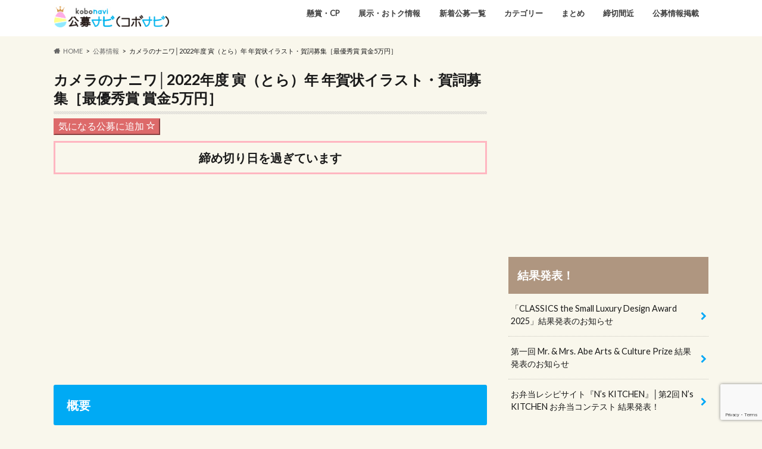

--- FILE ---
content_type: text/html; charset=utf-8
request_url: https://www.google.com/recaptcha/api2/anchor?ar=1&k=6LdCtGwpAAAAAOUBnSEtscBkHfO9xOVpUqRpj9MT&co=aHR0cHM6Ly9rb2Jvc3RvY2suanA6NDQz&hl=en&v=N67nZn4AqZkNcbeMu4prBgzg&size=invisible&anchor-ms=20000&execute-ms=30000&cb=dtjgo6uy8e5p
body_size: 48769
content:
<!DOCTYPE HTML><html dir="ltr" lang="en"><head><meta http-equiv="Content-Type" content="text/html; charset=UTF-8">
<meta http-equiv="X-UA-Compatible" content="IE=edge">
<title>reCAPTCHA</title>
<style type="text/css">
/* cyrillic-ext */
@font-face {
  font-family: 'Roboto';
  font-style: normal;
  font-weight: 400;
  font-stretch: 100%;
  src: url(//fonts.gstatic.com/s/roboto/v48/KFO7CnqEu92Fr1ME7kSn66aGLdTylUAMa3GUBHMdazTgWw.woff2) format('woff2');
  unicode-range: U+0460-052F, U+1C80-1C8A, U+20B4, U+2DE0-2DFF, U+A640-A69F, U+FE2E-FE2F;
}
/* cyrillic */
@font-face {
  font-family: 'Roboto';
  font-style: normal;
  font-weight: 400;
  font-stretch: 100%;
  src: url(//fonts.gstatic.com/s/roboto/v48/KFO7CnqEu92Fr1ME7kSn66aGLdTylUAMa3iUBHMdazTgWw.woff2) format('woff2');
  unicode-range: U+0301, U+0400-045F, U+0490-0491, U+04B0-04B1, U+2116;
}
/* greek-ext */
@font-face {
  font-family: 'Roboto';
  font-style: normal;
  font-weight: 400;
  font-stretch: 100%;
  src: url(//fonts.gstatic.com/s/roboto/v48/KFO7CnqEu92Fr1ME7kSn66aGLdTylUAMa3CUBHMdazTgWw.woff2) format('woff2');
  unicode-range: U+1F00-1FFF;
}
/* greek */
@font-face {
  font-family: 'Roboto';
  font-style: normal;
  font-weight: 400;
  font-stretch: 100%;
  src: url(//fonts.gstatic.com/s/roboto/v48/KFO7CnqEu92Fr1ME7kSn66aGLdTylUAMa3-UBHMdazTgWw.woff2) format('woff2');
  unicode-range: U+0370-0377, U+037A-037F, U+0384-038A, U+038C, U+038E-03A1, U+03A3-03FF;
}
/* math */
@font-face {
  font-family: 'Roboto';
  font-style: normal;
  font-weight: 400;
  font-stretch: 100%;
  src: url(//fonts.gstatic.com/s/roboto/v48/KFO7CnqEu92Fr1ME7kSn66aGLdTylUAMawCUBHMdazTgWw.woff2) format('woff2');
  unicode-range: U+0302-0303, U+0305, U+0307-0308, U+0310, U+0312, U+0315, U+031A, U+0326-0327, U+032C, U+032F-0330, U+0332-0333, U+0338, U+033A, U+0346, U+034D, U+0391-03A1, U+03A3-03A9, U+03B1-03C9, U+03D1, U+03D5-03D6, U+03F0-03F1, U+03F4-03F5, U+2016-2017, U+2034-2038, U+203C, U+2040, U+2043, U+2047, U+2050, U+2057, U+205F, U+2070-2071, U+2074-208E, U+2090-209C, U+20D0-20DC, U+20E1, U+20E5-20EF, U+2100-2112, U+2114-2115, U+2117-2121, U+2123-214F, U+2190, U+2192, U+2194-21AE, U+21B0-21E5, U+21F1-21F2, U+21F4-2211, U+2213-2214, U+2216-22FF, U+2308-230B, U+2310, U+2319, U+231C-2321, U+2336-237A, U+237C, U+2395, U+239B-23B7, U+23D0, U+23DC-23E1, U+2474-2475, U+25AF, U+25B3, U+25B7, U+25BD, U+25C1, U+25CA, U+25CC, U+25FB, U+266D-266F, U+27C0-27FF, U+2900-2AFF, U+2B0E-2B11, U+2B30-2B4C, U+2BFE, U+3030, U+FF5B, U+FF5D, U+1D400-1D7FF, U+1EE00-1EEFF;
}
/* symbols */
@font-face {
  font-family: 'Roboto';
  font-style: normal;
  font-weight: 400;
  font-stretch: 100%;
  src: url(//fonts.gstatic.com/s/roboto/v48/KFO7CnqEu92Fr1ME7kSn66aGLdTylUAMaxKUBHMdazTgWw.woff2) format('woff2');
  unicode-range: U+0001-000C, U+000E-001F, U+007F-009F, U+20DD-20E0, U+20E2-20E4, U+2150-218F, U+2190, U+2192, U+2194-2199, U+21AF, U+21E6-21F0, U+21F3, U+2218-2219, U+2299, U+22C4-22C6, U+2300-243F, U+2440-244A, U+2460-24FF, U+25A0-27BF, U+2800-28FF, U+2921-2922, U+2981, U+29BF, U+29EB, U+2B00-2BFF, U+4DC0-4DFF, U+FFF9-FFFB, U+10140-1018E, U+10190-1019C, U+101A0, U+101D0-101FD, U+102E0-102FB, U+10E60-10E7E, U+1D2C0-1D2D3, U+1D2E0-1D37F, U+1F000-1F0FF, U+1F100-1F1AD, U+1F1E6-1F1FF, U+1F30D-1F30F, U+1F315, U+1F31C, U+1F31E, U+1F320-1F32C, U+1F336, U+1F378, U+1F37D, U+1F382, U+1F393-1F39F, U+1F3A7-1F3A8, U+1F3AC-1F3AF, U+1F3C2, U+1F3C4-1F3C6, U+1F3CA-1F3CE, U+1F3D4-1F3E0, U+1F3ED, U+1F3F1-1F3F3, U+1F3F5-1F3F7, U+1F408, U+1F415, U+1F41F, U+1F426, U+1F43F, U+1F441-1F442, U+1F444, U+1F446-1F449, U+1F44C-1F44E, U+1F453, U+1F46A, U+1F47D, U+1F4A3, U+1F4B0, U+1F4B3, U+1F4B9, U+1F4BB, U+1F4BF, U+1F4C8-1F4CB, U+1F4D6, U+1F4DA, U+1F4DF, U+1F4E3-1F4E6, U+1F4EA-1F4ED, U+1F4F7, U+1F4F9-1F4FB, U+1F4FD-1F4FE, U+1F503, U+1F507-1F50B, U+1F50D, U+1F512-1F513, U+1F53E-1F54A, U+1F54F-1F5FA, U+1F610, U+1F650-1F67F, U+1F687, U+1F68D, U+1F691, U+1F694, U+1F698, U+1F6AD, U+1F6B2, U+1F6B9-1F6BA, U+1F6BC, U+1F6C6-1F6CF, U+1F6D3-1F6D7, U+1F6E0-1F6EA, U+1F6F0-1F6F3, U+1F6F7-1F6FC, U+1F700-1F7FF, U+1F800-1F80B, U+1F810-1F847, U+1F850-1F859, U+1F860-1F887, U+1F890-1F8AD, U+1F8B0-1F8BB, U+1F8C0-1F8C1, U+1F900-1F90B, U+1F93B, U+1F946, U+1F984, U+1F996, U+1F9E9, U+1FA00-1FA6F, U+1FA70-1FA7C, U+1FA80-1FA89, U+1FA8F-1FAC6, U+1FACE-1FADC, U+1FADF-1FAE9, U+1FAF0-1FAF8, U+1FB00-1FBFF;
}
/* vietnamese */
@font-face {
  font-family: 'Roboto';
  font-style: normal;
  font-weight: 400;
  font-stretch: 100%;
  src: url(//fonts.gstatic.com/s/roboto/v48/KFO7CnqEu92Fr1ME7kSn66aGLdTylUAMa3OUBHMdazTgWw.woff2) format('woff2');
  unicode-range: U+0102-0103, U+0110-0111, U+0128-0129, U+0168-0169, U+01A0-01A1, U+01AF-01B0, U+0300-0301, U+0303-0304, U+0308-0309, U+0323, U+0329, U+1EA0-1EF9, U+20AB;
}
/* latin-ext */
@font-face {
  font-family: 'Roboto';
  font-style: normal;
  font-weight: 400;
  font-stretch: 100%;
  src: url(//fonts.gstatic.com/s/roboto/v48/KFO7CnqEu92Fr1ME7kSn66aGLdTylUAMa3KUBHMdazTgWw.woff2) format('woff2');
  unicode-range: U+0100-02BA, U+02BD-02C5, U+02C7-02CC, U+02CE-02D7, U+02DD-02FF, U+0304, U+0308, U+0329, U+1D00-1DBF, U+1E00-1E9F, U+1EF2-1EFF, U+2020, U+20A0-20AB, U+20AD-20C0, U+2113, U+2C60-2C7F, U+A720-A7FF;
}
/* latin */
@font-face {
  font-family: 'Roboto';
  font-style: normal;
  font-weight: 400;
  font-stretch: 100%;
  src: url(//fonts.gstatic.com/s/roboto/v48/KFO7CnqEu92Fr1ME7kSn66aGLdTylUAMa3yUBHMdazQ.woff2) format('woff2');
  unicode-range: U+0000-00FF, U+0131, U+0152-0153, U+02BB-02BC, U+02C6, U+02DA, U+02DC, U+0304, U+0308, U+0329, U+2000-206F, U+20AC, U+2122, U+2191, U+2193, U+2212, U+2215, U+FEFF, U+FFFD;
}
/* cyrillic-ext */
@font-face {
  font-family: 'Roboto';
  font-style: normal;
  font-weight: 500;
  font-stretch: 100%;
  src: url(//fonts.gstatic.com/s/roboto/v48/KFO7CnqEu92Fr1ME7kSn66aGLdTylUAMa3GUBHMdazTgWw.woff2) format('woff2');
  unicode-range: U+0460-052F, U+1C80-1C8A, U+20B4, U+2DE0-2DFF, U+A640-A69F, U+FE2E-FE2F;
}
/* cyrillic */
@font-face {
  font-family: 'Roboto';
  font-style: normal;
  font-weight: 500;
  font-stretch: 100%;
  src: url(//fonts.gstatic.com/s/roboto/v48/KFO7CnqEu92Fr1ME7kSn66aGLdTylUAMa3iUBHMdazTgWw.woff2) format('woff2');
  unicode-range: U+0301, U+0400-045F, U+0490-0491, U+04B0-04B1, U+2116;
}
/* greek-ext */
@font-face {
  font-family: 'Roboto';
  font-style: normal;
  font-weight: 500;
  font-stretch: 100%;
  src: url(//fonts.gstatic.com/s/roboto/v48/KFO7CnqEu92Fr1ME7kSn66aGLdTylUAMa3CUBHMdazTgWw.woff2) format('woff2');
  unicode-range: U+1F00-1FFF;
}
/* greek */
@font-face {
  font-family: 'Roboto';
  font-style: normal;
  font-weight: 500;
  font-stretch: 100%;
  src: url(//fonts.gstatic.com/s/roboto/v48/KFO7CnqEu92Fr1ME7kSn66aGLdTylUAMa3-UBHMdazTgWw.woff2) format('woff2');
  unicode-range: U+0370-0377, U+037A-037F, U+0384-038A, U+038C, U+038E-03A1, U+03A3-03FF;
}
/* math */
@font-face {
  font-family: 'Roboto';
  font-style: normal;
  font-weight: 500;
  font-stretch: 100%;
  src: url(//fonts.gstatic.com/s/roboto/v48/KFO7CnqEu92Fr1ME7kSn66aGLdTylUAMawCUBHMdazTgWw.woff2) format('woff2');
  unicode-range: U+0302-0303, U+0305, U+0307-0308, U+0310, U+0312, U+0315, U+031A, U+0326-0327, U+032C, U+032F-0330, U+0332-0333, U+0338, U+033A, U+0346, U+034D, U+0391-03A1, U+03A3-03A9, U+03B1-03C9, U+03D1, U+03D5-03D6, U+03F0-03F1, U+03F4-03F5, U+2016-2017, U+2034-2038, U+203C, U+2040, U+2043, U+2047, U+2050, U+2057, U+205F, U+2070-2071, U+2074-208E, U+2090-209C, U+20D0-20DC, U+20E1, U+20E5-20EF, U+2100-2112, U+2114-2115, U+2117-2121, U+2123-214F, U+2190, U+2192, U+2194-21AE, U+21B0-21E5, U+21F1-21F2, U+21F4-2211, U+2213-2214, U+2216-22FF, U+2308-230B, U+2310, U+2319, U+231C-2321, U+2336-237A, U+237C, U+2395, U+239B-23B7, U+23D0, U+23DC-23E1, U+2474-2475, U+25AF, U+25B3, U+25B7, U+25BD, U+25C1, U+25CA, U+25CC, U+25FB, U+266D-266F, U+27C0-27FF, U+2900-2AFF, U+2B0E-2B11, U+2B30-2B4C, U+2BFE, U+3030, U+FF5B, U+FF5D, U+1D400-1D7FF, U+1EE00-1EEFF;
}
/* symbols */
@font-face {
  font-family: 'Roboto';
  font-style: normal;
  font-weight: 500;
  font-stretch: 100%;
  src: url(//fonts.gstatic.com/s/roboto/v48/KFO7CnqEu92Fr1ME7kSn66aGLdTylUAMaxKUBHMdazTgWw.woff2) format('woff2');
  unicode-range: U+0001-000C, U+000E-001F, U+007F-009F, U+20DD-20E0, U+20E2-20E4, U+2150-218F, U+2190, U+2192, U+2194-2199, U+21AF, U+21E6-21F0, U+21F3, U+2218-2219, U+2299, U+22C4-22C6, U+2300-243F, U+2440-244A, U+2460-24FF, U+25A0-27BF, U+2800-28FF, U+2921-2922, U+2981, U+29BF, U+29EB, U+2B00-2BFF, U+4DC0-4DFF, U+FFF9-FFFB, U+10140-1018E, U+10190-1019C, U+101A0, U+101D0-101FD, U+102E0-102FB, U+10E60-10E7E, U+1D2C0-1D2D3, U+1D2E0-1D37F, U+1F000-1F0FF, U+1F100-1F1AD, U+1F1E6-1F1FF, U+1F30D-1F30F, U+1F315, U+1F31C, U+1F31E, U+1F320-1F32C, U+1F336, U+1F378, U+1F37D, U+1F382, U+1F393-1F39F, U+1F3A7-1F3A8, U+1F3AC-1F3AF, U+1F3C2, U+1F3C4-1F3C6, U+1F3CA-1F3CE, U+1F3D4-1F3E0, U+1F3ED, U+1F3F1-1F3F3, U+1F3F5-1F3F7, U+1F408, U+1F415, U+1F41F, U+1F426, U+1F43F, U+1F441-1F442, U+1F444, U+1F446-1F449, U+1F44C-1F44E, U+1F453, U+1F46A, U+1F47D, U+1F4A3, U+1F4B0, U+1F4B3, U+1F4B9, U+1F4BB, U+1F4BF, U+1F4C8-1F4CB, U+1F4D6, U+1F4DA, U+1F4DF, U+1F4E3-1F4E6, U+1F4EA-1F4ED, U+1F4F7, U+1F4F9-1F4FB, U+1F4FD-1F4FE, U+1F503, U+1F507-1F50B, U+1F50D, U+1F512-1F513, U+1F53E-1F54A, U+1F54F-1F5FA, U+1F610, U+1F650-1F67F, U+1F687, U+1F68D, U+1F691, U+1F694, U+1F698, U+1F6AD, U+1F6B2, U+1F6B9-1F6BA, U+1F6BC, U+1F6C6-1F6CF, U+1F6D3-1F6D7, U+1F6E0-1F6EA, U+1F6F0-1F6F3, U+1F6F7-1F6FC, U+1F700-1F7FF, U+1F800-1F80B, U+1F810-1F847, U+1F850-1F859, U+1F860-1F887, U+1F890-1F8AD, U+1F8B0-1F8BB, U+1F8C0-1F8C1, U+1F900-1F90B, U+1F93B, U+1F946, U+1F984, U+1F996, U+1F9E9, U+1FA00-1FA6F, U+1FA70-1FA7C, U+1FA80-1FA89, U+1FA8F-1FAC6, U+1FACE-1FADC, U+1FADF-1FAE9, U+1FAF0-1FAF8, U+1FB00-1FBFF;
}
/* vietnamese */
@font-face {
  font-family: 'Roboto';
  font-style: normal;
  font-weight: 500;
  font-stretch: 100%;
  src: url(//fonts.gstatic.com/s/roboto/v48/KFO7CnqEu92Fr1ME7kSn66aGLdTylUAMa3OUBHMdazTgWw.woff2) format('woff2');
  unicode-range: U+0102-0103, U+0110-0111, U+0128-0129, U+0168-0169, U+01A0-01A1, U+01AF-01B0, U+0300-0301, U+0303-0304, U+0308-0309, U+0323, U+0329, U+1EA0-1EF9, U+20AB;
}
/* latin-ext */
@font-face {
  font-family: 'Roboto';
  font-style: normal;
  font-weight: 500;
  font-stretch: 100%;
  src: url(//fonts.gstatic.com/s/roboto/v48/KFO7CnqEu92Fr1ME7kSn66aGLdTylUAMa3KUBHMdazTgWw.woff2) format('woff2');
  unicode-range: U+0100-02BA, U+02BD-02C5, U+02C7-02CC, U+02CE-02D7, U+02DD-02FF, U+0304, U+0308, U+0329, U+1D00-1DBF, U+1E00-1E9F, U+1EF2-1EFF, U+2020, U+20A0-20AB, U+20AD-20C0, U+2113, U+2C60-2C7F, U+A720-A7FF;
}
/* latin */
@font-face {
  font-family: 'Roboto';
  font-style: normal;
  font-weight: 500;
  font-stretch: 100%;
  src: url(//fonts.gstatic.com/s/roboto/v48/KFO7CnqEu92Fr1ME7kSn66aGLdTylUAMa3yUBHMdazQ.woff2) format('woff2');
  unicode-range: U+0000-00FF, U+0131, U+0152-0153, U+02BB-02BC, U+02C6, U+02DA, U+02DC, U+0304, U+0308, U+0329, U+2000-206F, U+20AC, U+2122, U+2191, U+2193, U+2212, U+2215, U+FEFF, U+FFFD;
}
/* cyrillic-ext */
@font-face {
  font-family: 'Roboto';
  font-style: normal;
  font-weight: 900;
  font-stretch: 100%;
  src: url(//fonts.gstatic.com/s/roboto/v48/KFO7CnqEu92Fr1ME7kSn66aGLdTylUAMa3GUBHMdazTgWw.woff2) format('woff2');
  unicode-range: U+0460-052F, U+1C80-1C8A, U+20B4, U+2DE0-2DFF, U+A640-A69F, U+FE2E-FE2F;
}
/* cyrillic */
@font-face {
  font-family: 'Roboto';
  font-style: normal;
  font-weight: 900;
  font-stretch: 100%;
  src: url(//fonts.gstatic.com/s/roboto/v48/KFO7CnqEu92Fr1ME7kSn66aGLdTylUAMa3iUBHMdazTgWw.woff2) format('woff2');
  unicode-range: U+0301, U+0400-045F, U+0490-0491, U+04B0-04B1, U+2116;
}
/* greek-ext */
@font-face {
  font-family: 'Roboto';
  font-style: normal;
  font-weight: 900;
  font-stretch: 100%;
  src: url(//fonts.gstatic.com/s/roboto/v48/KFO7CnqEu92Fr1ME7kSn66aGLdTylUAMa3CUBHMdazTgWw.woff2) format('woff2');
  unicode-range: U+1F00-1FFF;
}
/* greek */
@font-face {
  font-family: 'Roboto';
  font-style: normal;
  font-weight: 900;
  font-stretch: 100%;
  src: url(//fonts.gstatic.com/s/roboto/v48/KFO7CnqEu92Fr1ME7kSn66aGLdTylUAMa3-UBHMdazTgWw.woff2) format('woff2');
  unicode-range: U+0370-0377, U+037A-037F, U+0384-038A, U+038C, U+038E-03A1, U+03A3-03FF;
}
/* math */
@font-face {
  font-family: 'Roboto';
  font-style: normal;
  font-weight: 900;
  font-stretch: 100%;
  src: url(//fonts.gstatic.com/s/roboto/v48/KFO7CnqEu92Fr1ME7kSn66aGLdTylUAMawCUBHMdazTgWw.woff2) format('woff2');
  unicode-range: U+0302-0303, U+0305, U+0307-0308, U+0310, U+0312, U+0315, U+031A, U+0326-0327, U+032C, U+032F-0330, U+0332-0333, U+0338, U+033A, U+0346, U+034D, U+0391-03A1, U+03A3-03A9, U+03B1-03C9, U+03D1, U+03D5-03D6, U+03F0-03F1, U+03F4-03F5, U+2016-2017, U+2034-2038, U+203C, U+2040, U+2043, U+2047, U+2050, U+2057, U+205F, U+2070-2071, U+2074-208E, U+2090-209C, U+20D0-20DC, U+20E1, U+20E5-20EF, U+2100-2112, U+2114-2115, U+2117-2121, U+2123-214F, U+2190, U+2192, U+2194-21AE, U+21B0-21E5, U+21F1-21F2, U+21F4-2211, U+2213-2214, U+2216-22FF, U+2308-230B, U+2310, U+2319, U+231C-2321, U+2336-237A, U+237C, U+2395, U+239B-23B7, U+23D0, U+23DC-23E1, U+2474-2475, U+25AF, U+25B3, U+25B7, U+25BD, U+25C1, U+25CA, U+25CC, U+25FB, U+266D-266F, U+27C0-27FF, U+2900-2AFF, U+2B0E-2B11, U+2B30-2B4C, U+2BFE, U+3030, U+FF5B, U+FF5D, U+1D400-1D7FF, U+1EE00-1EEFF;
}
/* symbols */
@font-face {
  font-family: 'Roboto';
  font-style: normal;
  font-weight: 900;
  font-stretch: 100%;
  src: url(//fonts.gstatic.com/s/roboto/v48/KFO7CnqEu92Fr1ME7kSn66aGLdTylUAMaxKUBHMdazTgWw.woff2) format('woff2');
  unicode-range: U+0001-000C, U+000E-001F, U+007F-009F, U+20DD-20E0, U+20E2-20E4, U+2150-218F, U+2190, U+2192, U+2194-2199, U+21AF, U+21E6-21F0, U+21F3, U+2218-2219, U+2299, U+22C4-22C6, U+2300-243F, U+2440-244A, U+2460-24FF, U+25A0-27BF, U+2800-28FF, U+2921-2922, U+2981, U+29BF, U+29EB, U+2B00-2BFF, U+4DC0-4DFF, U+FFF9-FFFB, U+10140-1018E, U+10190-1019C, U+101A0, U+101D0-101FD, U+102E0-102FB, U+10E60-10E7E, U+1D2C0-1D2D3, U+1D2E0-1D37F, U+1F000-1F0FF, U+1F100-1F1AD, U+1F1E6-1F1FF, U+1F30D-1F30F, U+1F315, U+1F31C, U+1F31E, U+1F320-1F32C, U+1F336, U+1F378, U+1F37D, U+1F382, U+1F393-1F39F, U+1F3A7-1F3A8, U+1F3AC-1F3AF, U+1F3C2, U+1F3C4-1F3C6, U+1F3CA-1F3CE, U+1F3D4-1F3E0, U+1F3ED, U+1F3F1-1F3F3, U+1F3F5-1F3F7, U+1F408, U+1F415, U+1F41F, U+1F426, U+1F43F, U+1F441-1F442, U+1F444, U+1F446-1F449, U+1F44C-1F44E, U+1F453, U+1F46A, U+1F47D, U+1F4A3, U+1F4B0, U+1F4B3, U+1F4B9, U+1F4BB, U+1F4BF, U+1F4C8-1F4CB, U+1F4D6, U+1F4DA, U+1F4DF, U+1F4E3-1F4E6, U+1F4EA-1F4ED, U+1F4F7, U+1F4F9-1F4FB, U+1F4FD-1F4FE, U+1F503, U+1F507-1F50B, U+1F50D, U+1F512-1F513, U+1F53E-1F54A, U+1F54F-1F5FA, U+1F610, U+1F650-1F67F, U+1F687, U+1F68D, U+1F691, U+1F694, U+1F698, U+1F6AD, U+1F6B2, U+1F6B9-1F6BA, U+1F6BC, U+1F6C6-1F6CF, U+1F6D3-1F6D7, U+1F6E0-1F6EA, U+1F6F0-1F6F3, U+1F6F7-1F6FC, U+1F700-1F7FF, U+1F800-1F80B, U+1F810-1F847, U+1F850-1F859, U+1F860-1F887, U+1F890-1F8AD, U+1F8B0-1F8BB, U+1F8C0-1F8C1, U+1F900-1F90B, U+1F93B, U+1F946, U+1F984, U+1F996, U+1F9E9, U+1FA00-1FA6F, U+1FA70-1FA7C, U+1FA80-1FA89, U+1FA8F-1FAC6, U+1FACE-1FADC, U+1FADF-1FAE9, U+1FAF0-1FAF8, U+1FB00-1FBFF;
}
/* vietnamese */
@font-face {
  font-family: 'Roboto';
  font-style: normal;
  font-weight: 900;
  font-stretch: 100%;
  src: url(//fonts.gstatic.com/s/roboto/v48/KFO7CnqEu92Fr1ME7kSn66aGLdTylUAMa3OUBHMdazTgWw.woff2) format('woff2');
  unicode-range: U+0102-0103, U+0110-0111, U+0128-0129, U+0168-0169, U+01A0-01A1, U+01AF-01B0, U+0300-0301, U+0303-0304, U+0308-0309, U+0323, U+0329, U+1EA0-1EF9, U+20AB;
}
/* latin-ext */
@font-face {
  font-family: 'Roboto';
  font-style: normal;
  font-weight: 900;
  font-stretch: 100%;
  src: url(//fonts.gstatic.com/s/roboto/v48/KFO7CnqEu92Fr1ME7kSn66aGLdTylUAMa3KUBHMdazTgWw.woff2) format('woff2');
  unicode-range: U+0100-02BA, U+02BD-02C5, U+02C7-02CC, U+02CE-02D7, U+02DD-02FF, U+0304, U+0308, U+0329, U+1D00-1DBF, U+1E00-1E9F, U+1EF2-1EFF, U+2020, U+20A0-20AB, U+20AD-20C0, U+2113, U+2C60-2C7F, U+A720-A7FF;
}
/* latin */
@font-face {
  font-family: 'Roboto';
  font-style: normal;
  font-weight: 900;
  font-stretch: 100%;
  src: url(//fonts.gstatic.com/s/roboto/v48/KFO7CnqEu92Fr1ME7kSn66aGLdTylUAMa3yUBHMdazQ.woff2) format('woff2');
  unicode-range: U+0000-00FF, U+0131, U+0152-0153, U+02BB-02BC, U+02C6, U+02DA, U+02DC, U+0304, U+0308, U+0329, U+2000-206F, U+20AC, U+2122, U+2191, U+2193, U+2212, U+2215, U+FEFF, U+FFFD;
}

</style>
<link rel="stylesheet" type="text/css" href="https://www.gstatic.com/recaptcha/releases/N67nZn4AqZkNcbeMu4prBgzg/styles__ltr.css">
<script nonce="ay26DWMPbFvJZPU9pDYiYQ" type="text/javascript">window['__recaptcha_api'] = 'https://www.google.com/recaptcha/api2/';</script>
<script type="text/javascript" src="https://www.gstatic.com/recaptcha/releases/N67nZn4AqZkNcbeMu4prBgzg/recaptcha__en.js" nonce="ay26DWMPbFvJZPU9pDYiYQ">
      
    </script></head>
<body><div id="rc-anchor-alert" class="rc-anchor-alert"></div>
<input type="hidden" id="recaptcha-token" value="[base64]">
<script type="text/javascript" nonce="ay26DWMPbFvJZPU9pDYiYQ">
      recaptcha.anchor.Main.init("[\x22ainput\x22,[\x22bgdata\x22,\x22\x22,\[base64]/[base64]/[base64]/[base64]/[base64]/UltsKytdPUU6KEU8MjA0OD9SW2wrK109RT4+NnwxOTI6KChFJjY0NTEyKT09NTUyOTYmJk0rMTxjLmxlbmd0aCYmKGMuY2hhckNvZGVBdChNKzEpJjY0NTEyKT09NTYzMjA/[base64]/[base64]/[base64]/[base64]/[base64]/[base64]/[base64]\x22,\[base64]\\u003d\x22,\x22wpcnwoHDtMOCwpzDnMK3N8KJGCU8eVVfbMOgw5lPw7cWwpMqwoPCtyIubnZKZ8KNO8K1WmzCksOGcEBQwpHCscOywqzCgmHDpnnCmsOhwqzCqsKFw4MMwpPDj8Oew7LCmhtmDMKQwrbDvcKuw6Y0aMOIw53ChcOQwrYZEMOtOhjCt18EwqLCp8ORLm/Duy1/w5hvdBdoaWjCtMOwXCMyw5l2wpMrbiBdW0sqw4jDo8KSwqF/wq8nMmU7RcK8LDVILcKjwqfCn8K5SMOVb8Oqw5rCt8KBOMOLPMKaw5Mbwowuwp7CiMKaw7Qhwp5Aw6TDhcKTEcKRWcKRYRzDlMKdw5cvFFXClsOkAH3DhhLDtWLCqnIRfwzCgxTDjUt5OkZVc8OcZMOhw5xoN1rCnxtMBMKsbjZgwrUHw6bDlMKMMsKwwo/CvMKfw7NHw4xaNcK+A3/DvcO5dcOnw5TDpT3ClcO1wrIWGsO/NyTCksOhEFxgHcOfw6TCmQzDicOwBE4HwqPDumbCkcO8wrzDq8OFfxbDh8KewpTCvHvCnUwcw6rDj8KTwroyw5w+wqzCrsKpwrjDrVfDkMKDwpnDn1Z7wqhpw7IRw5nDusKmUMKBw58iCMOMX8KKeA/CjMKawoATw7fCrhfCmDoPYgzCnj8bwoLDgDYRdyfCvQTCp8ODZMKBwo8aaRzDh8KnEVI5w6DCkMOew4TCtMKFVMOwwpFkDFvCucOpfmMyw7zCvl7ChcK3w6LDvWzDqlXCg8Khdl1yO8Krw4YeBnHDo8K6wr4tCmDCvsKOQsKQDj0yDsK/[base64]/wphJfDJ2UExFwoMlw4PDkMK+K8KgwrLDkE/CrcOMNMOew7dZw5ENw7c4bExKZhvDsAd8YsKkwoJCdjzDtsOtYk91w5lhQcOrAsO0Zwkkw7MxF8OMw5bClsKWXQ/[base64]/CqcKfwpvDsXHCkkoYa8OYwqLDigk0Si5Jwr3Cu8OIwogNw7Afw7fCjSYew4zDpcOOwoQ0B3nClcKmCHZzLmDDvsKFw6U6w5VbL8KVbWTCimQpTsK4w4/DqWVQEmAyw4/Cuh1Iwrtywp7CrlvChmNFEsKob3LCnMKAwqY3Tg/DnhPCqC9Gw6LDkcK8T8Olw7gkw7rCmsKgM2UtB8OXw4vCuMKkWcOjXw7DoX1qRMKow7nCvAQQw64mwrErWE3DhsOFXD3Dg3ZEW8O4w64lbmzCm1nDusKJwobDhT3CqMKRw4pkwonDqiY2DlkWOFNsw4cXw6PCrzbCuS/[base64]/DryoQwq/[base64]/ClGLDpsOOw4XCucKJThIIZBfCrinCmcKAQAvDhiHDkCXDiMONw7h+wqVtw6vCtMKRwpvDhMKNQ3/DusKow7ZbJChnwoI6EMO+McKXCMObwpVcwpvDmMOCw5pxdsKgwqnDmwgNwrPDpcO4dMK6wo41XsOoRcK5KcOPRcOQw6jDp1bDhcKCOsK1SDPCjC3DoFATwr9ww6jDoFLCjVTCicK9eMOfTTnDh8OXKcKwUsO6CC7CtcOZwoPDllp9AsO5PcKCw47DsizDvcOHwr/CtsKIbsKvw4LCkMO8w4/[base64]/VcK7McONw4rCksK4TUPDisOrdcORwodVQ8Kzw6YCw4HDvyECfcKfcCxqacOyw5Btw5/CnHrCmXQTdEnDs8Kxw4Amw4fCqwfCgMKIwpYPw6t4D3HCtBw/w5TCpsK9EsK8w6psw4ZLfMOAdnc2w6jChx3Ds8O1w68HdBsHVkvChnjCnGgzwrXDmTXCp8OhbXnDmsK0f2TCq8KAL1Zrw4DDvsOzwo/DhcOiPH0UTMKhw6hgM0tWw6g5AsK3LsK/w65aJMK3CDkHWcK9HMK1w4DCosOzw4wsTsK2CQ/[base64]/ClsKUbXbCnAF4YsK6HG16c8OyI8KpwoDDqsONcQXClHLDmR7Cuk9Iwpdjw5ICL8OiwqbDtCQnMEcgw6EQJgdjwrTCgk1Pw58/w4dVwqZzJcOmWWoZwrnDgmvCqMKNwrzCi8OLwq1OfDHCjn9iw5zCncO9w4wnwrovw5XDjzrDhhbCiMKhUcO8wq5IQEVGU8OqOMKUfnA0W3VXJMOHOsOxD8KOw71GID1cwr/CrsOrX8OeJ8OywrPCm8KYwoDCuFfDlGorKcO7U8KDGMKnEMO8BMKGw5kzwr1Xw4vDh8Ore2ttfsK6w6fCm3DDuEJkOcK/OR4CDlbCn2IZBHjDlCHCvcO4w5fCjERhwovCpBw7SUhkesOMwoMrw4dhwr5sKUfDs0Etwr8dVEvCvk7DrUHDq8O+woTCuQdGOsOOwoHDocO8BQ8xUEdhwpMfRsO+wp/Ch2xbwohmWR9Jw5lewp/Dnh0oJmp0wol6KsKvPcKGwoXDmMKIw7l4wr7CvQ7DoMOjw48bOsOswo1Tw6J4FgpRwrsqTcKwXDTCs8O7MsO2esK1P8OwPsO1bxDCj8K/EsKPw5NmOw00wr3CoGnDgCXDj8O2ERrDj0Ekw7x5bcKSw40Qw7dAPsKyIcOrVgk/bFAxw6htwpnDpTTCmQABw4PCg8KWMD8gC8OkwqLCjXMaw6AhZ8Ocw6/CkMK1wozCkUnDkHZ/VBoRScKMX8KnRsOWKsKRwqczwqALw5YSLsOkw4Vse8OcfmFDeMO8wpQtw5XCmAwwdiZIw490wrnCgRxvwrfDusO0SHAcJMKUMU7Csh7CgcKMTcOkAw7DpHXCpsKHA8Kow7pvw5nDvcKmKhPCk8O8YD1KwqsjHSPDswvChxDDgkDCknVNw4E/w51+wpR6w7Aew5/DtsO8RcOkC8KOwqXCjMOPwrJdXMOoOwTCrMKiw5rCgcKJwotOKGjChgTCkcOvLxAww4HDn8K4SxXCjVTDgR9jw7HCj8O0Sz1Ic2E9w5gPw73CphJGw7xUWMO/wo40w7M3w4nCqy5rw7t+woHDr2VpBsKPCcObB2bDg253S8Olwp1lw4fDmRUOwoMJwqEIRsOqw4RgwqvCoMK2wp0lHEzDv2/[base64]/wqsXw5leZ8O6IjfDk1FfEsKew7wLWCxAwqBzLMKuwpBBw7rCqsOGwo8ZCMOtwo8/DMKlwoPDo8KAw5DChB9HwrPCoj4dL8KnIsOyX8K4w5QfwrQhw6MiegbDusKLFU3DnMO1JXEHwpvDlwwPaA/CmcOTw6IYwpUnDFVdXsOiwo3DvDvDq8OpbsK8eMKZNMO5f1DCvcOuw7PDvwEvw7bDgsKMwpTDujpwwrHCkcKBwqFAw5Q6w4LDvEESfG3Cv8OwbsKIw4Jcw6/DgCLCiEEjwqVAw4zChmDDmXUSUsOWWUzClsKJATrCpjUgI8OYwrbCkMKXdcKQFlNZw7FVJ8KEw4DCosKuw7/Dn8KsXB1gwrPCgyprEMKSw5TDhDoyFA/DgcKRwpwcw4LDhUVaWMK2wqbDuQrDqkkRwo3DocO6w7jCkcOzw75sX8O0emY4eMOpb3JlGhMkw4vDgWFNwrNMwqNrw5DDnFdZwrHDvRUmwqdZwrlTYDPDk8KXwr1Ew6twHEJbw5BlwqjCm8OmOVlTTHXDp2bCpcK3woLDsiEPw6Qaw7jDrzTDlcKmw7/CmTpAwolwwpBFT8O/wo7DjBDCrXYwWiBrw6TDuWDDlDjCmQkowrzCmS7CuGg/w64Rw6bDoQXCp8KmXsKlwq7DuMOIw4ITLD9bw69DbsKyw7DCjknCusKWw482wqDCjMKew5zCqQFmwoPDki5hBsOIOSpXwpHDrcK6w4/DuzlHf8OIKcO1w7lbTMOhaXFIwqUDe8Ofw7Z6w7AzwqjCoGwFw5PDpsO7w6DCscO2dUoqIcKyIEjDujDDgwtkw6fCn8O2wrXDjAbDpsKDNA3DvMKLw7/CqsOYblHCon7CmU8dw7vDh8KiAsOTXcKLw6NMwrnDh8OxwoM4w77DtMKsw7TChWDDjmtNQMOTwq0RKlLDk8KRw5XCqcO2wq/CoXXCl8ORw4TCmiLDpcK6w4HCo8K+w7FSPR8NCcO+wroRwrhMNMOOIxgtf8KHX3HCmcKQcsKBw67CugnCpBdWWGJnwq3CjHIYUwvDt8KgFjnCjcObw5tkZkPChgnCjsOhw6xDwr/Ds8OEV1rDoMO8wqAddcKxwrjDsMKbCQA+XXfDkGtRwplUPMKzH8OlwrwjwogJwr/Cv8OHEsOrw751wojCl8O6wqUaw5nDkUfDrMOLLX1NwqnCjW8AMsKZZ8Ovw5vCscOEw7rDqVrCkcKfQ0Jmw4XDpwnCp2LDs2/[base64]/CpcOXwrFxZTg3w5slFFBBdcOkwoF0woTCscObw4Z3UR3CmmIEwr17w5oVwpIqw6ATw5HDv8Odw7Y3UsKEOz/DssKcwoBxwqPDqy/[base64]/DusKPw5fDlsKSenJzITlgMxFKwp9bw6jDsMOWwq/CpEbCrsOwajQ7wohoL0krw55mSVHDmizCryIqw4h0w7MowrR1w50qwqPDkBRzXMOyw7bDkRBhwq/[base64]/DnyPDt8KQIxxuwq4Qw699wrrDgsOvRHc9fcKgw5PDgDrDpi/[base64]/CtSnCr8K8Jn/CmUAQMMOlW8KQMEPCkT/[base64]/[base64]/ClmYxZBHCp2bCg2fDvcKsworCncKhwpEgw4MrIEfDq1HCgQjCmDXCocKcw7k3S8Orwr18OMOSE8KpAcKCw6/CmsKjwpxXwqQQwoXDti8OwpcRwobDl3BmQsOUTMOnw5HDq8OIWRoxwonDhxtMYSBKMzDDucKQV8KlUnM/B8OyUMK+w7PDgMOlwpnCgcKodm/DncOSesOuw7rCgMOIUG/Djmsaw73Do8KQTQrCmsOxwofDmVDCr8OhbMOFVMO2bsOGw7fCq8O7KMOowot5w7ZoO8Ogw4JhwpYJR3g3wr5Zw6XDvMOUwqtTwq3CqcODwodsw53DunPDjMKMw4/Dk35Ka8KCwqHCllhWw6IgfsOrw7FRW8KmXHZVw6QWOcO/[base64]/wrR7EMK5wrcGWgEfw6bDvsK9OcOlRxIVwq9cbMK7wrEpPzduw7PDsMO7wpwTTH/DgMO5KsOewr/Ci8KqwqfDmmTCicOlPSTDmw7CtirDkGBWJMOww4bCgh7DpCQRWQDDmCIbw7HDosOrDVAbw6d3wpVrwqHDg8OdwqoBw7gUw7DDg8K5PcKvVMKFD8OvwrHCjcK5w6YkQ8O6AGtzwpjDtsKzQQImHltkaWhAw7vChHB0EBwPRWLDn2/CjybCnUw7wpDDiA4Iw7TCryTCuMOAw7hHdA86F8KlJlvCpsKDwok0OlbCpXVww7vDi8K7QMO9EALDoiUtw5EjwpF8DMOkKsOaw7rCt8OmwptnBDtZckXDlxvDuHrCtcOkw5V7XcKgwp/Crko1IUvDtWrDmcKEw5HDtS4Uw7vCu8KHJsOOcxguw5DDkzpfwpFiU8OZwrLCnnLCgcK+woRFOsO+w5bDhRzDoQ/Cm8KGEyA6wq0PGTRObMKBwqN1EiHCm8OpwosBw4zCncKCGh8lwpw/wovCqcOJeFEGXMKIY2o7wrxMwoPDr3h4FsKKw49LOnNRW3wZJhgJw5EPPsOUH8OZHjTCpsOUK1DCmnTDusKCdsORMXsMZsOmwqxrYMOSRDLDg8OEN8Kqw6BWwoUfL1XDk8OeZ8KSQVDCucKKw4kCw50TwonCpsK9w7ZQY2gaYcKvw4Y3NcKowp8ywqJ/wpdSP8KMQnXCqMO4LsOAQcOSH0HCgsKWwofDjcO1G2sdw6/DthlwBAnDmwrDkXUpwrXDpRfCslU3YUDDjUFOwqbChcOaw5XCsXEbw5DDm8KRw7vCmn45A8KBwp1PwpVAOcOsISbCjcKoN8KfGAHCisKDwpRVwpYiPcOawo/CtUcEw7PDg8OzKjrChRITw7Nsw5rCo8OTw7ITw5nDjQFUw5UZw5wSa0HCscOjCMOJYMOwNsOZUMK2IENtawQDdV7CjMOZw7rCvlVvwrhAwqvDtsOUcsK4w5XCnCsZwrdgelXDvAnDhy4Ow7QUDT/Dpi0OwpZKw7hUD8OYamF1w6wjfMOuOH04w5BEw6nCnmo2w41Ww5t2w6rDqwt+NglSYsKiZcK0FcKMIGAJfMK6w7DCmcOzwoIeBsK6JcKbw5nDssOvD8Osw5XDjk8lIsKbWUYdcMKLwoRTSm/DnMKAwoBIHkQSwrdwK8KCwpBsa8OnwqzDg3UqfGgRw4kewpgSFlkuWcOFTcKhJQzCmsONwofCq2BzOcKGSxgYw4rDn8OqFMO8Y8KUw58twrXCpCJDwrAlQQjDuWU4wpgZN2XDrsOkQDdDQHbDrsO4QA7CgT7DvzxYXEh+wonDvG/[base64]/DhQLDqcOnT8OLw6slcjsYw6w7wpQHasKtw50bIwQ4w5nCuk8ebcOjTm/CqSl3wpYQcDbDncOzXsOTwr/Ct3IKw7HChcKTdCrDqQlXwrs2AMKeH8O4Qw9NLMKkw5nDm8O4egBDT084wq/CmA/CrV7Dk8O5chEdHcORBMOMwpMeNcOtw63CvBrDqy/CihbCpUlcwrw1SwBQw4zChsOubEfDksKzw4rCr3cuwpwuw6jCmS3DvMKMVsKGw6jDscOcw63CgVnCgsOvwrcrREjDr8Kmw4DDtDpxwo9sY0PDmnhna8OVw6nDlVNFwrkuKUvDoMKOfXpNfl8bw7XCnMOWX1zDhQJ/w7cKw6LClcOlbcKhKcKAwroMwrZFM8Kcw6nCuMKgYVHCh23Dm0J1wqDClGNPF8OkFQdEI1xWwrPCu8KleHlSVCHCj8Krwo5Lw5/[base64]/CkcOXezEEw7Eoex/DgCrCpFEfMsOlelvDs0XCvsKtworCvsK3S2p5wpDDgMKhwqQ5w4w1w5DCsR7CqMKkw5FXw5NHw5U3w4V2esKESlLCvMO3woTDgMOqAsKZw7DDnWcgWMOGVSjCv05oRsOZNcOmw75BAHJSwoESwofCkMOXXlTDmsKnHMKkKsO9w5zCoQx/WsK2wrVOSnzCrTnClDzDtsKjwql/KEXCssKHwpzDsSBPUMKYw5nDu8KYAk/Cl8OBw7QdNWE/[base64]/[base64]/DivCr8KrR8OtOGV5Hi3DjFlCwrrDg39mAsOPw7xIwr9Hw5MYwrBiW01jD8OZUMOmwoJUwqFlwrDDhcK/CMOXwqtLL1IsR8Kdwq9fJRYkSB8/wrTDpcKKF8O2FcKZChTCozvCvcOmLcKzMV9dw7LDq8OWa8OUwoAbH8K2D0rDq8Orw7PCim3CuxlXw4PCpsOJw5cGfU90EcKKIRvCuETCmUcxwp/Dg8OPw7jDjgDDnwxaIyNlbcKjwpFyPcOvw6NRwpxwK8Kjwp3DjMOtw7olw47CuSJsEjPCgcO/w4R5fcKYw7/DvMKrw5/CmTIfwrVgXhE5H28Ew68pwqdDw7AFIMKFMcK7w7vCp0AaFMONw73DvcOBFGcPw43ClVjDgEvDkyfDpMKJcz4eM8OqYsKwwppjwqPClyrCkcOCw67CtMO/w6AMVUZvXcOuUgjCvcOlAyYGwqohwqTCtsOCw7fClsKEwobCtWwmw7bClsOsw49+woHCmVtUwqHCu8Oww65vwpYTUMKUHcOOw4zDtUBmcD15wonDvsKlwrLCmmjDl1/DkRHCsF/CpRjDmnofwqQjfSXCj8OZw7HDl8K5wqE6NwvCv8KiwovDg3tZBsKMw6PCuWNWwptGWkkWwoN5BCzDnSAAw6wmcVpHwp/[base64]/DrsK4QMKrwp8nw7HDuMO4wrLDkkF7S8KuwqfDtELDh8OAw5E0woRuw4nCmMOVw6jCthdkw6BRwqN4w6zCmTHDnVR/QCN7FMKwwq0THcORw7PDljzDksOHw7xBR8OoSlHChMKoAx4pTgIMwqZ7wpVgTEPDpsOjeUzDt8OfC2U7wpkyJcKTw73ClB7DmmXCvSrCsMK9wqXCqcK4VcKWRj7Dt3pDwphGesOHw71uw5wmIMO5KgPDm8KqZMK8w53DqsKWXUQrD8K+wq3DoG5ywpHCqR/ChsOpGcOxFA3DggHDkArClcOPNlTDkwg9wq58AkVIesOrw6V+XMK/[base64]/[base64]/wok+EFnChMOdZsKFEMOmWsKDQMK8wqYNw4xbUgQDS3wLw5vDlUfDjnt1wp/[base64]/DhMKwCMKNHcKLwrvDiMO+GBXCikXDtCAFw4HDoMOde0HCnyYVZGXDvwkhw7Q/AsOmHDHDsh7DpMKYWk8fKHDCui0Pw5YjWlwLwq5EwpUaQE/DhcOZw6nCkmsYWsOTG8KkS8OuZXkTFsOxEMKlwpYZw6rCgRdLMBzDrDsnJsKIJ25/Jj4LH29ZKDvCoVTDrlbCjh0+wrgNwrFDRMKqPlMzJMK5w4DCi8OSw4rDrlFew48xYsKZeMOEQ3PChUlew7VbNm3DtFnCjsO1w6XCpWl3T2PChzhedsOcwr5BETZmVD9jSHlqHXTCvijDkcKHIAjDpC/[base64]/DriHChcOyPMK0d3IDA8OZw6ozIgLDmj/Dq1Z3IcOmNcOLwovCpAzDksOAZBfDrzfCjm1nfsKnwqrCuxrCmzjCslfClW3CjmfCkzBrGx/DmsKFXsOxwpPCgMK9UjAywrjDscOawqoxChUTKcK4wp5lNMOPw5Riw6rCtMKoHntawp7CuDggw6XDmF1Ewp4Jwp4DZn3Cs8OJwqbCjcKSFwHCgUHCmcK9FsO1wpxHRWnDqXPCp0xFH8O5w6xSYMKMKRXDmmfCrQFTwq4RcznDqMOywoJwwqXCllvDqkAsEil/[base64]/[base64]/Z18tEVHDhg3CjGTCnhTDocOAXcOMwo/DhjFlwqsBWcKQKSvCrMOMw5Z0Y1dzw54xw4RkTMOKwpMwBjfDihwWwrtpwqA2Vjw/w4nCk8KRQUvCsnrCl8KUScOnJsKyPwZ+XcKrw5fDocKUwpZoYMOAw7ZLFDwTYD3DsMKIwqk4wrw1M8K4wrQYCBsALBjDqzVxwo3CpsKzw7bCqURdw5AQbybCl8KuA3t+wqzCoMKuCShDEmfDsMOKw7Qzw6/CsMKXImAHwrJbVcOJcMK+aDzDhRIWw55aw77DisKEGcOlCjsCw67CvW9Tw7/[base64]/ChsOLw4QuNcKgwozDm8ORw73CkBYNeT7CmsKIw6PCglYtwpDDscOhwpwCwo3DicKVwrnCgMKzTRIQwrLCm1/Du3VmwoXChcK/[base64]/FsO5D8OlY2fCoRnCosOcOk1zQMKNa8Kbw7PCrGrDrUlAwqzDrMOCIMOkw73ChwTDkcOrw6/DvcKtGMObwoPDhDBTw4JtK8KWw6nDiU9CbW/DpDNXw63CosKMfMO3w7DDssKJMcKqw4AoVMOXRcKSBMKfDkY/wpFiwpFgwrNTwp/ChFtPwrh8cmDCm0k2woDDm8KUBAMdQ2RPRCDDqMOawrPDmhJHw7N6PwpuEFQhwrMFd0w0GWkaFnnCphtvw5LDgQzCicK0w7vColF5AhY7wqnDuGXDucOswqxcwqFLw4HDrcOXwoYpZSrCocKVwrQ/wpRJwqzCnsKYw6TDoDJCdTgtw6t5RS0meHPCuMKSw64qY1FkRVM/woPCmmHDuULDp23DugvDoMOqcxIRwpbCuQ9gwqLCsMOGFGjDtsOFc8OswpdpGcOvw7FxEzbDllzDq2HDokJRwpRvw5l9BcKfw6QQwpMACRpfwrXClTbDgQdrw6J/[base64]/DpWvCs8KiwqrDkEolARDDkcOIwps/w63CrcOUw6rDiybCqh87QBoSGcOaw7kofsOawoDCrcK4S8KJK8KKwpQ/wrnDr1DChMKDVk9iHzLDjsOwEcOWwovCoMK/agDDqgPDt0kxw5/CosOqwoERwpvCpVbDjVDDphN/eXIwJ8KwdsKCFcODw7RDwqRYGFfCr1cbwrZpJFXDv8O4woBtRMKSwqNJS0ROwoJ1w5hqQcO0ZTPDhnYrT8OtBkoxU8K4wpA0w7XDm8OQezfDmA7DsTDCpMOBGyvCm8OWw4vDg3/CpsODwrTDsDN0w6fCncOiAQE/wroqw5VcCzfCrQEIN8KKw6VRwrvCpD1TwqFjZ8OnfsKjwpTCn8K/woXDpH55woxPw7jDlMO3wp3DgHPDnMO5NcKOwqzCvQx9K1c3HiLCocKQwqpBw6hbwqkeEsKNJcKpwo7DgxjClQBSw59UCT/DocKhwoN5W2lcIsKNwpI2ecOoQFdlw58cwp55NCPChMOHw5LCj8O+cyx0w7nDk8KqwoLDvUjDsE7DpX3CkcOow5JGw4xnw7bDogbCqG8hwosPNQzDnsOxYBjDtsOyGiXCncOyQcK2ZxrDkcKEw5/Ciwo/[base64]/DgcKCwqHDvsOew5/CuUAwTcOowpVoYwQQwr/DhiLDssKEw5HDnsOuFcKXw73CnMOgw5zCtR5MwrsFScOAwqclwqRiw4jDksOyTBbCuWrCmzZ4wqoKN8OhwozDp8KiU8Okw5XCjcKOw6sSCTfDtsOkwo7Ch8OSY1PDrV11wrjDoyM+w4zCsFrCkGJ0X3B8WMOyHldnZVXDr0LDocO/[base64]/DuWM9OULDm8KDbQXCiMOBw5pzwrTCocKCCsK9eTnDvsOdIm9DN1MZRsKUPXkCw69/AcO2w5PCp1N+BTfCqSHCghkTScKEwpFUZ2grbDnCpcKQw7YMBMKNecOcSwBSw650wpvChBbCjsKxw5zDlcK7w7fDhio9wrDCsFEWwo/[base64]/w6PDp8OPWcO7w6jClsK4YsOfwqLDrcKtwp3DgX8WH8OkwrPDvcKPw6kzCH4lTsOSw6vDuDFdw41bw5zDmEoowqPDvGjChMKvwqPCjcKfwp3CjsKzS8OOIMKvVcOCw6Jxwoxtw69tw7zCmcOAw4EDX8KoElPCvHnCil/DlcOAwrvCmVbClsKXWQ0oUnrCtR3DtsOSPMOlY33CmsOjA3ZvAcOgS2fDt8KVa8OYwrZkXyY1w4PDg8KXw6XDsiU4wqTDuMK1NMOiPsOGVSrDm1RpUgHDpWrCsw3DoywSw6xgPsOPw6xrDMOPMsKXIsO/wqZoejLDpcK4wpZYHMOxwrlbwonCmhJbw6HDjw8eYU1RLjjCr8KywrZOwq/CscKOw7pZwpfCsUEHwoFTf8KvTcKtScOGw4nDj8KOUTvDll89wqBswqwOwrtDw55/bMOpw6/CpAJ3KMOND0DDo8KuMyDDsX9NJGvCqy3Chl7DmsK6w59qwrpwbQ/[base64]/fH3DjW3Dvm3Dpy01A8OwG8KAZsOUw4l4w4c8wrzDnsKdwpbCvijCrMO0wrkVw6fDu1/DmUtMNBEkPxXCn8KlwqgACcOjwqhbwqgVwqhadMKfw43ChsO0chxdIcOAwrh0w77CqjhgHsOlHWHCtcK9GMKkY8OEw7pRw45QesOiOcKdSMO3w6nDsMKDw7HDmsOkBz/Co8OuwrscwpnDlBNNw6ZpwrnDoEJdwo/CvTliwobDnsKCPxEqBcKpwrZvN3DDp3zDtMK8wpIywrzCuV/Dp8Kxw58OeBtWwqggw6LCn8K3BcO7wq/DkMOkwqwJw77CosKHwr8QF8O+wrItw7LDlBojFVoTw7/[base64]/wqrCl8KpXcKRAUY3w4s4PsOjwojCqlfCvsKVwqfCj8KBIjnCmTbClMKga8O/[base64]/[base64]/wpBGwppYw7rCtTBTFsOQWxt0w47Dv3/Di8OKw4BXwpPCp8OqeWFcWcOBwo3DmsK0PMOZw5pYw4c2w7pmN8Ovw6TCg8ORw47ChMOTwqQvCsK1MGDCgTlrwr0ww69KBMKZMSd9FFDCi8KIby51HX1QwrccwqTCiBrCkkpKw7E/PsOBScK3wpV1ZcKBCUVAwq3CoMKBTsKlwonDhGt3HcKow4jDmcOVGifCpcOtVsKEwrvDicOyHsKHTMKHw4DDuUstw7RAwp/DkGlkesK/SXVywq3CmDPCvMOoesOUYMOMw5DCn8OeZ8KJwr7DpMOHwqBRZG8twpzDkMKbw6hQJMO2fcK8w5NzZsKywqN6w7/Ct8KqX8KDw7rDoMKRJ1LDvSHDncKgw6XCk8KrT3NQK8OMfsOHwo4jwpYQLlh+LBBxwr7Cq3XCoMKrXT7DinPCtGgzbFHCpSs9L8KqfcO9MF3Cr0nDlMO8wqtdwpsiGF7CnsKLw40RLGvCqEjDkFthJsOfwoXDnhptw5LCq8O3AnQZw4LCmsO7QE/CjEoUw6dwdcKTbsK3w5DDmRnDl8KNwqbCucKZwpduV8KVworDqxwcw6/CkMKERivDgEofPH/Ci07DisKfw61qCWXDkTHDvsKewr8bwpDCj0zDoxtewrDCqCHDgcOsGF0hRlbCnD/DgsKmwoXCqMO3RyzCtmvDrsK2U8Kkw6HCpxhrw4cTZcKTY1MvQsOGw7Z9w7LClDkBYMKtJUlOwprCr8O4wrXDg8KqwoLCqMOww700IsKBwoxuwp7Cu8KJH0kqw5/DncKEwpPCisK4ScKnw6wLDG5XwpsMwoJOfVxmw5MMOcKhwp1cIi3DrS9Ga0nDnMKPw4DCkcKxw7JFExzCugvCgGDDnMO7P3LCvETDoMO5w5Nmw7TDjMOVU8KawqkdMSNSwrLDvMOcUBlhIsO6f8OSK1fDisOZwpF7GsOdGTYXwqrChsOtU8O/woHChF/Cg3g1AAA2eAHDrsOcw5PCkWQffcOpDMORw7bDjsOeLMOsw7AbC8OnwowWw55hwrbCpMKjKsK/[base64]/Ds8KOw5NCwqLDv8OTw7cXw6dmwoHDnCrCucOGGksSZMKFEQ8dJ8OVwp3CmcOVw5PChsKFw4zChcKjDXPDusOFw5bDpcObF3YHw7NVJw5jG8OAD8ODRcKnwp5zw6NpOU0Sw6fDoXlPwqoLw4rCshwxw47Cm8KvwoXCqi5ZXAlQUgTCuMOiAl0dwqw4ccOXw4RhdMO/[base64]/CgBNIwq7CohknZ8KXw7lASMKMJgsfKi9KC8OcwonDssK5w6DCvcK9VcOZHnAAM8OXQFBOwpPDjMOtwp7CmMO1w65aw6hRc8KCwo3DjBnClWwew5wJw55TwpzDpHYEAWJTwqxjw6vCg8OLY28cVsOrwp4xFj4Ewrdvw7pTVEsiw5nCl03DkhUIQcKENg/CtMOXblhvMUfDscOHwoDCj04kSsO+w5zChx5VT33DuxXCj18iwpd1AsKDw5HCo8K/GidMw6bCqDvCkj9iwpYFw4zDrk4oTCEZwpTClMK+AMKCLBnDkF/DjMKYw4HDrSRVWcOidVnDpD/CncODwo5xQADCk8KYXBoAJDPDl8Ofwppyw4/DicOQw4fCssOrwpPCnSPChxsgAXgWw6/[base64]/[base64]/[base64]/[base64]/CmANbwprDsMOZCxzDqRDDs8K4DkXDqF3Ci8O3LsObTcK7w5PDhcKEw4g8w7fCrcKOeSDCi2PCmk3CthB8w6HDthMSQk5UN8OLP8Oqw7nDrMOaQcOLwo0dd8OWwrvDkMOVw7nDnMKYw4TCpi/[base64]/CncOTw6lqYMKdw57CjhzClMKnwpvCnTNuwr1Ew77CjsK/w5DCpD7Dpgd5w6jCpcKuw4NfwoPDrRVNwpvCq3waPsOVFcK0w5JEw7A1w5bCkMO2Qx5yw4l5w4vCj1jDhW3CukfDvlgOw4QhTsODXTzDmkVDJiEkGsOXwr7ChBs2w5jDjsO5wo/DgQR1Znkww6jCsRvCgHV8AiJRGcOEwp0ab8OPw6/[base64]/DszvDocKNI1gLw7bDlTDDi3/[base64]/[base64]/CtSfDhWXDsh/[base64]/Dv8KOGgfDksOjw4nDmkQ1wqpTwq9adsKFLE5xbAMJw4d6wr3DtR0cTMOOTcONdcOzw5bCvcOZGzXDnMO0dcKxIMK2wr80w7ZzwrzCsMOgw7BOwqPDp8K0w7g0wr7DnRTCi2o+w4Ysw5Qdw7nDv3BbWcK3w7TDusO1W2AMXcKtw754w4bComQ5wrrDg8OYwrnCmcKXwp/CpsK0JcKIwqNfwqgawqBfw7vCuw4Nw4DCiRvDqkDDkj57TsOgwqptw54hD8Ojw4jDnsK6Uy/CgD0ybSjDq8OGPMKbwoTDiwDCp0cPXcKPwqttw7x+MS4fw7zCn8KRbMOeVMKvw55BwrfDpGfDksKLDg3Dk17CgsOvw71lHTvDhkxDwrwuw6UqMk3DrMOzw5JuL3XDgcKiTybCgVEYwqfDnjvChkrDqDMAwqHDpT/[base64]/AsKaTz5vFAHDlMOew4gwwptAYFwBw6TDhzrDssKdw5bCosOEwr3ChcOuwr0JRcKdcgLCsGzDvMOywppIN8KKD2jCqATDqsOSwp/DlMKlGRfCrMKBGQHCrnYFdMOTwrLCp8Khw7EWH2dRcQnCisK/[base64]/DlmgRITJUw51Ow5ciw73DiDF7djpSCz/[base64]/[base64]/[base64]/J2EfCXJ8w67Di2QYZSbCoysGwozDiMKhwrVAFcK8wp/DjkRyBsKyOiDClHDCm10owqTCusKgFT5Xw4bDlR3CgcOKG8K7wp4Lw78zw5gBFcORIsK7w7PDlMOJSSZ/wofCn8KPw7BMKMOUw6HCs17CncOmw55Pw7/DosKhw7DCo8O5w5TCg8K9w6NIw4zDqcOMbWQcVMK2wqLDk8OJw5kWIAIywr9IZmjClxXDicOaw77CvMKracKFTSjDm3A1wrklw7Z7wobCjCLDoMO8YS/DlHTDoMKkwpPDvxnDjnbClMOdwol/[base64]/DpWJabSwzwpkqwolnw5nCo8KSw7bCmsKHwq1cZQzDkxoSw6fCssOgbwdCw69jw5FlwqTCrMOZw6LDn8OgQw8Uw68bwqMffAjCrcO8w6MFwrY7wrlvZ0XDjsKnLic9WRrCnsKiP8OhwoXDn8ODKMKQw7YFKMKIwq44wr/[base64]/CusKOw7wEwrAzw7XCrQNcwrfCsF7ClnPCvG/[base64]/CkMOewosqwonChQnDsmRmw5huEMKQw7DCjUXCjMKkwqnDv8OGw7UTAMOlwociSMK0UMKwFMKnwq3Dr3Jjw65TfkcvVFUbayPDm8K9BC7Dl8OZfMOEw63ChyTDtMK7LhE4D8OfQD0faMOGPGjDpT4dFcKZworCs8KrHn3DhkPDpMO8wq7CgsKRf8KAw5TCig/CvsOhw4FiwoI2MSPDmxc1wp57wolqFl9WwpjCk8KwP8Oof3jDvFEAwqvDqMO9w5zDngdgw4rDjMOHesKyaAh7QgPDh1dReMOqwo3CoFUUFGZkHynDiFXDqjQMwrAAEwPCujTDhyhBasK5w6/DgjLDtMOTHERYw4s6IGF3wrvDjMOGw5B+wpULw5wZw7/[base64]/DtS/Cq8KzEkZEwpFawo9ww4XDiMOKfEo2w7PCosK4wqbClcKGwrLDlcOgbFDChxwbAMKRwrPDghYJwqx1aGzCjgFFw6HCnMKuOErCvcKzRsO2w6LDmy9IPcOMwrfChxBkO8OHwpY9w4pLw4rDrDbDqxsPNMOYw6kCw4ogw7QcW8OsdRDDucKzw5Y/bcKuQsKmLFjDqcKwcwcDw7Akw73CgMK8YH3Cu8OtS8OKTMKHa8KvCMKkN8OHwqPChApYwowiecOyasKww69Ew6NNfcOnXcKje8O3csKlw6ImfErCt1vDlMOhwozDgsOQTsK5w5bDusKLw41ZKMK0EsOnw7EOwoVow6p6wo9jw4nDjsO0w5/[base64]/B8Ktw6QsT8OKw53Cl8Kxw5DCvFTDgsOBwqF0wrQXwop3V8Kew7Urw63DiUEjX17CocOVw5giaGUew4PDuEjCm8KiwocTw7/DqjPDpwB9e0jDmVfDuEMGMmbDtAvCjMK5wqjCoMKQw4Uoe8OqRcOPw7PDigDCt2zChlfDogrDv1/Cl8Otw7tEwpx+wrdrWgLCnMOJwobDuMKjw63Cm3zDhsK/[base64]/[base64]/wqfCscK1w7XCtMOqHU7CpHTDog/DtUlzOsOGCyYiwq/DjsOFDMOAPnAPVcKAw7IXw4PDnMOMeMK1b3HDgw/CkcKPN8O3GMKkw5YPw5vCkzI9TMKqw6wUw5t/wohAw4Rzw7QfwrvDuMKlRm7DilNwTT7CjkvCvjE0WgQlwoM1w5vDgcObwq1zYsKyKWlPPsOXNsK7V8Khw5tDwpdKd8OwAERKwrbCmcOaw4LDuzZLe1XClARKL8KGajbCglfDqCHCocKzdcOlwovCjcOTfsOAe1/CqsOTwrp1w6U7Z8OnwrbDmzrCqMK+WAFKwpVBwr3CjUHDiQDCuC0nwptLJTvDu8OiwqbDhMOPScOUwp7ClDzCkh4jYBjCiko2TW4jwp7Ck8O8EcKhw5Agw6vCgl/CiMOUGQDCl8KWwovCumxtw5Flwo/CuW7DhMKLwqpewocnCALCkwjClcKbw7Ilw5vCmcKPwr/CrsKFLiRhwpnDoDJtKk/Cg8KZDMKoLMK8w6RmSsK3ecKLwocwals7DVx2woDDpiLCvVRTUMOdVk7ClsKDDlXDs8KdCcOpwpdaHU/CnRJxdzjCnGFkwpZ2w4fDoWsKw5kaO8OvT1ExL8OSw4oNwqtJVQ5rP8Oyw58Wf8KzZcKEaMO4e3zCmcOjw7clw4TDkMOAw6fDkMOfTX7DhsK2NMOmA8KBASPDty7DtsO/[base64]/CisKnaWjCnCjDvMKMO8OfZQ0OBj/[base64]/CncKnOCB7C2x9AhjDp0tow4/DrcKDOsOWdcKDRHYVwoF4wofDhcKCwqR4D8OBwolHaMO9w4wXw5kVCAkVw6jCuMOywrnCssKKRMORw7ZJwrnDncOzwrZDwqcjwqbDgwRH\x22],null,[\x22conf\x22,null,\x226LdCtGwpAAAAAOUBnSEtscBkHfO9xOVpUqRpj9MT\x22,0,null,null,null,1,[21,125,63,73,95,87,41,43,42,83,102,105,109,121],[7059694,241],0,null,null,null,null,0,null,0,null,700,1,null,0,\[base64]/76lBhnEnQkZnOKMAhnM8xEZ\x22,0,0,null,null,1,null,0,0,null,null,null,0],\x22https://kobostock.jp:443\x22,null,[3,1,1],null,null,null,1,3600,[\x22https://www.google.com/intl/en/policies/privacy/\x22,\x22https://www.google.com/intl/en/policies/terms/\x22],\x22TYWqkMa0XFN4Fj42F/XEU4PN3yG382OrVc4Il6RJ7AY\\u003d\x22,1,0,null,1,1769334543417,0,0,[35,140,120,120,37],null,[94,24,225,73,12],\x22RC-Qv9SzU34k62p2w\x22,null,null,null,null,null,\x220dAFcWeA76HFSujwRrX9_zZOM_VVpmthxNATmppPgjtDszfnWv9yXTQseVMrnaBVZonJF7TEsaCwcprY_3sSKrIJCve1do2sLVoA\x22,1769417343410]");
    </script></body></html>

--- FILE ---
content_type: text/html; charset=utf-8
request_url: https://www.google.com/recaptcha/api2/aframe
body_size: -258
content:
<!DOCTYPE HTML><html><head><meta http-equiv="content-type" content="text/html; charset=UTF-8"></head><body><script nonce="bWoO0kGAhM-f0sWW6rUbaA">/** Anti-fraud and anti-abuse applications only. See google.com/recaptcha */ try{var clients={'sodar':'https://pagead2.googlesyndication.com/pagead/sodar?'};window.addEventListener("message",function(a){try{if(a.source===window.parent){var b=JSON.parse(a.data);var c=clients[b['id']];if(c){var d=document.createElement('img');d.src=c+b['params']+'&rc='+(localStorage.getItem("rc::a")?sessionStorage.getItem("rc::b"):"");window.document.body.appendChild(d);sessionStorage.setItem("rc::e",parseInt(sessionStorage.getItem("rc::e")||0)+1);localStorage.setItem("rc::h",'1769330945126');}}}catch(b){}});window.parent.postMessage("_grecaptcha_ready", "*");}catch(b){}</script></body></html>